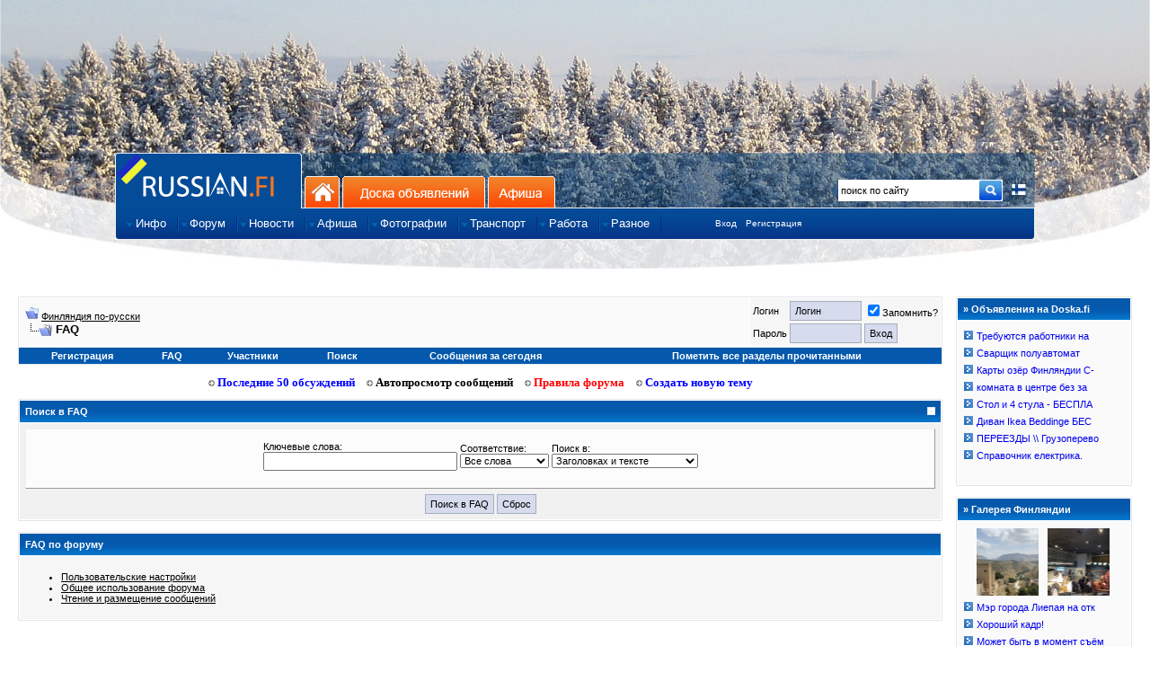

--- FILE ---
content_type: text/html; charset=windows-1251
request_url: http://www.russian.fi/forum/faq.php?s=480ecae88aebc21fdbb0dc1af5e7ddb2&
body_size: 7130
content:
<!DOCTYPE html PUBLIC "-//W3C//DTD XHTML 1.0 Strict//EN" "http://www.w3.org/TR/xhtml1/DTD/xhtml1-strict.dtd">
<html xmlns="http://www.w3.org/1999/xhtml" dir="ltr" lang="en-US">
<head>
    <title>Финляндия по-русски</title>
    <meta http-equiv="Content-Type" content="text/html; charset=windows-1251" />
    <meta name="Description" content="Вся информация о Финляндии на русском языке, отдых и жизнь в Финляндии, фотографии Финляндии, карта, доска объявлений, общение" />
    <meta name="Keywords" content="финляндия по-русски, Суоми, работа в Финляндии, русскоязычным, переезд в Финляндию, учеба в Финляндии, мой финский город, русские новости финляндии, жизнь в Финляндии, Лапландия, Suomi.Ru, Suomi, информация о событиях в финляндии" />
    <meta name="Author" content="Suomitech Oy" />
    <meta name='yandex-verification' content='6df034f9fd8e76ac' />
    <meta content="no-cache" http-equiv="pragma" />
    <meta content="no-cache" http-equiv="no-cache" />
    <meta content="-1" http-equiv="expires" />
    <meta content="no-cache" http-equiv="cache-control" />
    <meta property="og:image"
        content="https://www.russian.fi/forum/images/russianfi/rufi_fb.gif" />
    <meta property="fb:admins" content="763994469" />
    <link rel="shortcut icon" href="/favicon.ico" />
    <link href="/include/css/mar10_design.css?v=2" rel="stylesheet" type="text/css" />
    <link href="/include/css/custom-theme/jquery-ui-1.7.2.custom.css" rel="stylesheet" type="text/css" />
    <link href="/include/js/fancybox/jquery.fancybox-1.3.4.css" rel="stylesheet" type="text/css" />

    <style type="text/css">
	body {background:#ffffff url('https://www.doska.fi/headers/zima4.jpg') no-repeat top center;}
    </style>
<link rel="stylesheet" type="text/css" href="clientscript/vbulletin_css/style-d899ff54-00031.css" />

        <script type="text/javascript" src="/include/js/jquery-1.4.1.min.js"></script>

    <script type="text/javascript" src="/include/js/ns0.js"></script>
    <script type="text/javascript" src="/include/js/portal.js?v=4"></script>
    <script type="text/javascript" src="/include/js/translit.js" charset="windows-1251"></script>
    <script type="text/javascript" src="/include/js/jquery-ui-1.7.2.custom.min.js"></script>
    <script type="text/javascript" src="/include/js/fancybox/jquery.fancybox-1.3.4.pack.js"></script>
</head>

<body>

<div id="virtual_body">

<div id="container">

<div id="wrapper1">
        <div id="masthead">

<!--
<div id="centered_left"></div>


<div id="centered_right"></div>
-->

<div id="centered2" class="">
<!--
    <div style="height: 60px; width: 468px; background-color: #f1f1f1; float: left;">
        <iframe frameborder=0 align=center scrolling=no frameborder=no framespacing=0 border=0 borderwidth=0 scrolling=no resize=no width=468 height=60 src="/include/banners.php?cat=2"></iframe>
    </div>
    <div style="height: 60px; width: 468px; background-color: #f1f1f1; float: right; margin:0; ">
        <iframe frameborder=0 align=center scrolling=no frameborder=no framespacing=0 border=0 borderwidth=0 scrolling=no resize=no width=468 height=60 src="/include/banners.php?cat=5"></iframe>
    </div>
-->
</div>

            <div id="reklama"></div>
                <div id="branding">

		    <a href="/about.php?lang=2"><img src="/images/russianfi/finland_flag16x16.png" style="float:right;margin-top:40px;margin-right:10px;border:0; width: 16px; height: 16px" title="Tietoa sivustosta suomeksi" /></a>

                    <ul id="tabs_first">
                	<li id="home" class="active"><a href="https://www.russian.fi" title="на главную: Финляндия по-русски">Главная страница сайта</a></li>
                        <li id="smb"><a href="https://www.russian.fi" name="SR1A" class="omniture-link" title="на главную: Финляндия по-русски">На главную</a></li>
                        <li id="web"><a href="https://www.doska.fi" name="SR1B" class="omniture-link" title="Доска объявлений Финляндии">Доска объявлений</a></li>
			<li id="edu"><a href="https://www.afisha.fi" name="SR1D" title="Афиша событий Финляндии" class="omniture-link">Афиша</a></li>
                    </ul>
                    <div id="sitesearch">
                        <form method="post" action="/forum/search.php" name="site-search">
                    	    <input type="hidden" name="do" value="process">
                    	    <input type="hidden" name="titleonly" value="0">
                    	    <input type="hidden" name="starteronly" value="0">
                    	    <input type="hidden" name="exactname" value="1">
                    	    <input type="hidden" name="replyless" value="0">
                    	    <input type="hidden" name="replylimit" value="0">
                    	    <input type="hidden" name="searchdate" value="0">
                    	    <input type="hidden" name="beforeafter" value="after">
                    	    <input type="hidden" name="sortby" value="lastpost">
                    	    <input type="hidden" name="order" value="descending">
                    	    <input type="hidden" name="showposts" value="0">
                    	    <input type="hidden" name="childforums" value="1">
                    	    <input type="hidden" name="saveprefs" value="1">
                            <input id="poiskfi" name="query" class="poisk" value="поиск по сайту" type="text" onfocus="if (this.value == 'поиск по сайту') this.value = '';"/>
                            <input alt="Go!" name="getit" src="/images/russianfi/btn-site-search-detached.gif" type="image" width="25" height="25" style="margin-top: 0px;" border="0" />
                        </form>
                    </div>

                    <ul id="nav1">
                    	    <li class="navItem first">
                    		<a href="/info" name="SR5Z" class="omniture-link"><span>Инфо</span></a>
                    		<ul style="display: none;" class="subnav">
                        	    <li class="first"><a href="/info/cat/informaciya-i-istorija" name="SR5Z" class="omniture-link">Информация и история</a></li>
                    		    <li><a href="/info/cat/otdyh-i-turizm" name="SR5Z" class="omniture-link">Туризм и oтдых</a></li>
                    		    <li><a href="/info/cat/obrazovanie" name="SR5Z" class="omniture-link">Учеба в Финляндии</a></li>
                    		    <li><a href="/info/cat/rabota" name="SR5Z" class="omniture-link">Работа в Финляндии</a></li>
                    		    <li><a href="/info/cat/moving" name="SR5Z" class="omniture-link">Переезд в Финляндию</a></li>
                    		    <li><a href="/info/cat/finansy" name="SR5Z" class="omniture-link">Деньги и бизнес</a></li>
                    		    <li><a href="/info/cat/nedvizhimost" name="SR5Z" class="omniture-link">Недвижимость</a></li>
                        	    <li><a href="/info/cat/goroda-finlyandii" name="SR5Z" class="omniture-link">Города Финляндии</a></li>
                        	    <li><a href="/info/cat/tvorchestvo_i_yumor" name="SR5Z" class="omniture-link">Творчество и юмор</a></li>
                    		    <li><a href="/info/cat/religiya" name="SR5Z" class="omniture-link">Религия</a></li>
                    		    <li><a href="/info/cat/fotoreportazhi" name="SR5Z" class="omniture-link">Фоторепортажи</a></li>
                    		    <li><a href="/info/cat/ugolok_yurista" name="SR5Z" class="omniture-link">Уголок юриста</a></li>
                    		    <li class="cap"><a href="/info/cat/prava_detej" name="SR5Z" class="omniture-link">Права детей и их защита</a></li>
                    		</ul>
                	    </li>

                    	    <li class="navItem">
                        	<a href="/forum" name="SR5BI" class="omniture-link"><span>Форум</span></a>
                                <ul style="display: none;" class="subnav">
                                    <li class="first"><a href="/forum.php" name="SR5I" class="omniture-link">Последние 50 обсуждений</a></li>
                                    <li><a href="/forum/newthread_forums.php" name="SR5I" class="omniture-link">Создать новую тему</a></li>
                                    <li><a href="/forum/forumdisplay.php?f=1" name="SR5I" class="omniture-link">Все разделы форума</a></li>
                                    <li><a href="/forum/memberlist.php" name="SR5I" class="omniture-link">Участники форума</a></li>
<!--                                    <li><a href="/stats" name="SR5I" class="omniture-link">Статистика форума</a></li> -->
                                    <li><a href="http://ap.rus.fi/?uid=0" name="SR5I" class="omniture-link">Автопросмотр сообщений</a></li>
                                    <li class="cap"><a href="https://market.android.com/details?id=com.adam.russian_fi_top50" name="SR5I" class="omniture-link">Android Клиент для форума Russian.fi</a></li>
                                </ul>
                            </li>

                            <li class="navItem">
                                <a href="/news" name="SR5H" class="omniture-link"><span>Новости</span></a>
                        	<ul style="display: none;" class="subnav">
                                    <li class="first cap"><a href="/news" name="SR5H" class="omniture-link">Новости Финляндии</a></li>
                                </ul>
                            </li>

                            <li class="navItem">
                                <a href="http://www.afisha.fi" name="SR5G" class="omniture-link"><span>Афиша</span></a>

                                <ul style="display: none;" class="subnav">
                                    <li class="first"><a href="http://www.afisha.fi/" name="SR5D" class="omniture-link">События в ближайшее время</a></li>
                                    <li><a href="http://www.afisha.fi/new" name="SR5D" class="omniture-link">Добавление события</a></li>
                                    <li class="cap"><a href="http://www.afisha.fi/commerce" name="SR5D" class="omniture-link">Размещение рекламы</a></li>
                                </ul>
                            </li>

                            <li class="navItem">
                                <a href="/fotki" name="SR5D" class="omniture-link"><span>Фотографии</span></a>
                                
                                <ul style="display: none;" class="subnav">
                                    <li class="first"><a href="/fotki/fresh/" name="SR5D" class="omniture-link">Последние добавления</a></li>
                                    <li><a href="/fotki/rating/" name="SR5D" class="omniture-link">Лучшие по рейтингу</a></li>
                                    <li><a href="/fotki/comments/" name="SR5D" class="omniture-link">Последние комментарии</a></li>
                                    <li class="cap"><a href="/webcams" name="SR5H" class="omniture-link">Веб-камеры Финляндии</a></li>
                                </ul>
                            </li>

                            <li class="navItem">
                                <a href="https://www.doska.fi/category/11" name="SR5C" class="omniture-link"><span>Транспорт</span></a>
                                <ul style="display: none;" class="subnav subnav_long">
                            	    <li class="first"><a href="https://www.doska.fi/category/11" name="SR5C" class="omniture-link">Попутчики по маршрутам</a></li>
                            	    <li class="cap"><a href="https://www.doska.fi/new/0/11" name="SR5C" class="omniture-link">Подать объявление на маршруты</a></li>
                                </ul>
                            </li>
                            

                           <li class="navItem first">
                                <a href="/jobs/" class="omniture-link"><span>Работа</span></a>
                                <ul style="display: none;" class="subnav subnav_long">
                            	    <li class="first"><a href="/jobs/" class="omniture-link">Работа в Финляндии</a></li>
                            	    <li><a href="/jobs/index.php?ac=3" class="omniture-link">Компании</a></li>
                            	    <li><a href="/jobs/index.php?ac=4" class="omniture-link">Виды работ</a></li>
                            	    <li><a href="/jobs/index.php?ac=8" class="omniture-link">Вакансии по категориям</a></li>
                                </ul>
                           </li>

                            <li class="navItem">
                                <a href="#" name="SR5E" class="omniture-link"><span>Разное</span></a>
                                
                                <ul style="display: none;" class="subnav subnav_long">
                            	    <li class="cap"><a href="https://www.russian.fi/about.php?tab=1" name="SR5E" class="omniture-link">Размещение рекламы на Russian.fi</a></li>
                                </ul>
                            </li>
                            <li style="margin-left:60px;">
                                <div style="margin-top:2px;"><a href="/login" style="font-size:10px;">Вход</a></div>
                            </li>
                            <li style="margin-left:10px;">
                                <div style="margin-top:2px;"><a href="/register" style="font-size:10px;">Регистрация</a></div>
                            </li>
                         </ul>
                </div>
    	    </div>
        </div>
    </div>
</div>

<!-- banner: moved up -->

<style>
div { border: solid 0px red;}
</style>


<div id="cont_fixed">



<script type="text/javascript">
function replyBolder (nick){
document.vbform.message.value=nick;
}

var SESSIONURL = "s=4807c16806645dbdf03c64e753854c2b&amp;";
var IMGDIR_MISC = "/forum/images/suomiblue/misc";
</script>

<script type="text/javascript" src="clientscript/forum_global.js"></script>
<script type="text/javascript" src="clientscript/forum_menu.js"></script>

<br>
</head>
<body>
<!-- extrabanner, modified /include/header.php for this, norm: 818x97, small 468x60 --> 



	<!-- header quick search form -->
	<div class="vbmenu_popup" id="navbar_search_menu" style="display:none">
		<table cellpadding="4" cellspacing="1" border="0">
		<tr>
			<td class="thead" align="left">Поиск на форуме</td>
		</tr>
		<tr>
			<td class="vbmenu_option" title="nohilite" align="left">
			<form action="https://www.russian.fi/forum/search.php" method="post">
				<input type="hidden" name="do" value="process" />
				<input type="hidden" name="showposts" value="0" />
				<input type="text" class="bginput" name="query" size="15" id="mp_search_top"/><input type="submit" class="button" value="Искать"/><br />
			</form>
			</td>
		</tr>
		<tr>
			<td class="vbmenu_option" align="left"><a href="https://www.russian.fi/forum/search.php?s=4807c16806645dbdf03c64e753854c2b&amp;" accesskey="4">Расширенный поиск</a></td>
		</tr>
		</table>
	</div>
	<!-- / header quick search form -->


		
<!-- / NAVBAR POPUP MENUS -->


<!-- content table -->

<table width="100%" cellpadding="0" cellspacing="0" border="0" style="margin-right: 10px;">
	<tr>
		<td valign="top">
<table width="100%" cellpadding="0" cellspacing="0" border="0">
<tr>
        <td style="width:100%">

<script type="text/javascript">
<!--
function log_out()
{
	if (confirm('Вы действительно хотите выйти?')){
		return true;
	} else {
		return false;
	}
}
//-->
</script>

<br />

<!-- breadcrumb, login, pm info -->
<table class="tborder" cellpadding="6" cellspacing="1" border="0" width="100%" align="center">
<tr>
	<td class="alt1" width="100%">
		
			<table cellpadding="0" cellspacing="0" border="0">
			<tr valign="bottom">
				<td><a href="#" onclick="history.back(1)"><img src="/forum/images/suomiblue/misc/navbits_start.gif" alt="Вернуться" border="0" /></a></td>
				<td>&nbsp;</td>
				<td width="100%"><span class="navbar"><a href="index.php?s=4807c16806645dbdf03c64e753854c2b&amp;" accesskey="1">Финляндия по-русски</a></span> </td>
			</tr>
			<tr>
				<td class="navbar" style="font-size:10pt; padding-top:1px" colspan="3"><a href="/forum/faq.php?"><img class="inlineimg" src="/forum/images/suomiblue/misc/navbits_finallink.gif" alt="Перезагрузить страницу" border="0" /></a> <strong>
	FAQ

</strong></td>
			</tr>
			</table>			
		
	</td>	
	
	
		
		<td class="alt2" nowrap="nowrap" style="padding:0px">
			
		<!-- login form -->
		<form action="https://www.russian.fi/forum/login.php" method="post" onsubmit="md5hash(vb_login_password,vb_login_md5password,vb_login_md5password_utf)">
		<script type="text/javascript" src="clientscript/forum_md5.js"></script>
		<table cellpadding="0" cellspacing="3" border="0">
		<tr>
			<td class="smallfont">Логин</td>
			<td><input type="text" class="button" name="vb_login_username" id="navbar_username" size="10" accesskey="u" tabindex="1" value="Логин" onfocus="if (this.value == 'Логин') this.value = '';" /></td>
			<td class="smallfont" colspan="2" nowrap="nowrap"><label for="cb_cookieuser_navbar"><input type="checkbox" name="cookieuser" value="1" tabindex="3" id="cb_cookieuser_navbar" accesskey="c" checked="checked" />Запомнить?</label></td>
		</tr>
		<tr>
			<td class="smallfont">Пароль</td>
			<td><input type="password" class="button" name="vb_login_password" size="10" accesskey="p" tabindex="2" /></td>
			<td><input type="submit" class="button" value="Вход" tabindex="4" title="Введите свой логин и пароль или нажмите на ссылку 'Регистрация', для создания нового аккаунта." accesskey="s" /></td>
		</tr>
		</table>
		<input type="hidden" name="s" value="4807c16806645dbdf03c64e753854c2b" />
		<input type="hidden" name="do" value="login" />
		<input type="hidden" name="forceredirect" value="1" />			
		<input type="hidden" name="vb_login_md5password" />
		<input type="hidden" name="vb_login_md5password_utf" />
		</form>
		<!-- / login form -->
			
		</td>
		
		
	
</tr>
</table>
<!-- / breadcrumb, login, pm info -->

<!-- nav buttons bar -->
<div align="center">
	<table class="tborder" cellpadding="6" cellspacing="0" border="0" width="100%" align="center" style="border-top-width:0px;">
	<tr align="center">	
		
		
			<td class="vbmenu_control"><a href="/register">Регистрация</a></td>
		
		<td class="vbmenu_control"><a href="https://www.russian.fi/forum/faq.php?s=4807c16806645dbdf03c64e753854c2b&amp;" accesskey="5">FAQ</a></td>
		<td class="vbmenu_control"><a href="https://www.russian.fi/forum/memberlist.php?s=4807c16806645dbdf03c64e753854c2b&amp;">Участники</a></td>
				
			
				<td class="vbmenu_control"><a href="https://www.russian.fi/forum/search.php?s=4807c16806645dbdf03c64e753854c2b&amp;" accesskey="4">Поиск</a></td>
				
				<td class="vbmenu_control"><a href="https://www.russian.fi/forum/search.php?s=4807c16806645dbdf03c64e753854c2b&amp;do=getdaily" accesskey="2">Сообщения за сегодня</a></td>
				
			
			<td class="vbmenu_control"><a href="https://www.russian.fi/forum/forumdisplay.php?s=4807c16806645dbdf03c64e753854c2b&amp;do=markread">Пометить все разделы прочитанными</a></td>
						
		
		
	</tr>
	</table>
</div>
<!-- / nav buttons bar -->



<!-- extrabanner, modified /include/header.php for this, norm: 818x97, small 468x60 --> 



<!-- // extrabanner -->

<br>
<center>
<div class="st_forum_navi" id="st_forum_navi">
<a href="/forum.php"><img src="/images/russianfi/arrow_rism.gif" border="0"> Последние 50 обсуждений</a> <a style="margin-left:10px;" href="http://ap.rus.fi" id="apros"><img src="/images/russianfi/arrow_rism.gif" border="0"> Автопросмотр сообщений</a> <a style="margin-left:10px;" href="/forum/announcement.php?f=19" id="pravila"><img src="/images/russianfi/arrow_rism.gif" border="0"> Правила форума</font></b></a> <a style="margin-left:10px;" href="/forum/newthread_forums.php" id="newthread"><img src="/images/russianfi/arrow_rism.gif" border="0"> Создать новую тему</font></b></a>
</div>
</center>

<form action="faq.php" method="get">
<input type="hidden" name="s" value="4807c16806645dbdf03c64e753854c2b" />
<input type="hidden" name="do" value="search" />

<table class="tborder" cellpadding="6" cellspacing="1" border="0" width="100%" align="center">
<thead>
	<tr>
		<td class="tcat">
			<a style="float:right" href="#top" onclick="return toggle_collapse('searchfaq')"><img id="collapseimg_searchfaq" src="/forum/images/suomiblue/buttons/collapse_tcat.gif" alt="Поиск в FAQ" border="0" /></a>
			Поиск в FAQ
		</td>
	</tr>
</thead>
<tbody id="collapseobj_searchfaq" style="">
	<tr>
		<td class="panelsurround" align="center">
		<div class="panel">
			<div style="width:640px">
			
				<table class="fieldset" cellpadding="0" cellspacing="3" border="0">
				<tr align="left">
					<td>
						Ключевые слова:<br />
						<input type="text" class="bginput" name="q" value="" size="25" />
					</td>
					<td>
						Соответствие:<br />
						<select name="match">
							<option value="any" >Любое слово</option>
							<option value="all" selected="selected">Все слова</option>
							<option value="phr" >Фраза целиком</option>
						</select>
					</td>
					<td>
						Поиск в:<br />
						<select name="titlesonly">
							<option value="1" >Искать только в заголовках</option>
							<option value="0" selected="selected">Заголовках и тексте</option>
						</select>
					</td>
				</tr>
				</table>
			
			</div>
		</div>
		
		<div style="margin-top:6px">
			<input type="submit" value="Поиск в FAQ" class="button" accesskey="s" />
			<input type="reset" value="Сброс" class="button" accesskey="r" />
		</div>
		</td>
	</tr>
</tbody>
</table>

</form>

<br />

<a name="faq_vb_faq"></a>

<table class="tborder" cellpadding="6" cellspacing="1" border="0" width="100%" align="center">
<tr>
	<td class="tcat"><a href="faq.php?s=4807c16806645dbdf03c64e753854c2b&amp;faq=vb_faq">FAQ по форуму</a></td>
</tr>


<tr>
	<td class="alt2"><ul><li><a href="faq.php?s=4807c16806645dbdf03c64e753854c2b&amp;faq=vb_faq#faq_vb_user_maintain">Пользовательские настройки</a></li>
<li><a href="faq.php?s=4807c16806645dbdf03c64e753854c2b&amp;faq=vb_faq#faq_vb_board_usage">Общее использование форума</a></li>
<li><a href="faq.php?s=4807c16806645dbdf03c64e753854c2b&amp;faq=vb_faq#faq_vb_read_and_post">Чтение и размещение сообщений</a></li>
</ul></td>
</tr>

</table>

<br />


<!-- Sidebar -->
<!-- Update -->


		</td>
	</tr>
</table>
<!-- /Update -->
		</td>
		<td style="width:180px; padding-left: 15px;" valign="top"><br><table cellpadding="0" cellspacing="0" border="0" class="tborder" width="100%" align="center">
	<tr>
		<td>
<table cellpadding="6" cellspacing="1" border="0" style="width:100%">
	<tr>
		<td class="tcat"><span class="smallfont"><strong>» <a href="http://www.doska.fi/fresh">Объявления на Doska.fi</a></strong></span></td>
	</tr>
	<tr>
		<td class="alt1" align=center valign=middle><iframe frameborder=0 align=left scrolling=no frameborder=no framespacing=0 border=0 borderwidth=0 scrolling=no resize=no width=180 height=170 src="https://www.russian.fi/include/board_latest.php"></iframe></td>
	</tr>
</table>
		</td>
	</tr>
</table>

<br />

<table cellpadding="0" cellspacing="0" border="0" class="tborder" width="100%" align="center">
	<tr>
		<td>
<table cellpadding="6" cellspacing="1" border="0" style="width:100%">
	<tr>
		<td class="tcat"><span class="smallfont"><a href="/fotki/"><strong>» Галерея Финляндии</strong></a></span></td>
	</tr>
	<tr>
		<td class="alt1" align=center valign=middle><iframe frameborder=0 align=left scrolling=no frameborder=no framespacing=0 border=0 borderwidth=0 scrolling=no resize=no width=180 height=208 src="https://www.russian.fi/include/gallery_newest.php"></iframe></td>
	</tr>
</table>
		</td>
	</tr>
</table>

<br />

<table cellpadding="0" cellspacing="0" border="0" class="tborder" width="100%" align="center">
	<tr>
		<td>
<table cellpadding="6" cellspacing="1" border="0" style="width:100%">
	<tr>
		<td class="tcat"><span class="smallfont"><strong>» <a href="https://www.doska.fi/new/1/1/">Реклама на Doska.fi</a></b></strong></td>
	</tr>
	<tr>
		<td class="alt1" align=center valign=middle><iframe frameborder=0 align=left scrolling=no framespacing=0 border=0 borderwidth=0 scrolling=no resize=no width=180 height=380 src="https://www.russian.fi/include/doska_fine.php"></iframe></td>
	</tr>
</table>
		</td>
	</tr>
</table>
<br />

<table cellpadding="0" cellspacing="0" border="0" class="tborder" width="100%" align="center">
	<tr>
		<td>
<table cellpadding="6" cellspacing="1" border="0" style="width:100%">
	<tr>
		<td class="tcat"><span class="smallfont"><a href="/reklama"><strong>» Реклама на Russian.fi</strong></a></span></td>
	</tr>
	<tr>
		<td class="alt1"><iframe frameborder=0 align=center scrolling=no frameborder=no framespacing=0 border=0 borderwidth=0 scrolling=no resize=no width=180 height=470 src="https://www.russian.fi/include/banners.php?bop=5"></iframe></td>
	</tr></table>
		</td>
	</tr>
</table>

<br />

<table cellpadding="0" cellspacing="0" border="0" class="tborder" width="100%" align="center">
	<tr>
		<td>
<table cellpadding="6" cellspacing="1" border="0" style="width:100%" width="180" height="610">
	<tr>
		<td class="alt1" align=center valign=middle>

<script type="text/javascript"><!--
google_ad_client = "pub-3623604596833930";
/* 160x600, luotu 7.2.2008 */
google_ad_slot = "0508770685";
google_ad_width = 160;
google_ad_height = 600;
//-->
</script>
<script type="text/javascript"
src="https://pagead2.googlesyndication.com/pagead/show_ads.js">
</script>

</td>
	</tr>
</table>
		</td>
	</tr>
</table>
</td>
	</tr>
</table>
<!-- /Sidebar -->



<br />
<div class="smallfont" align="center">Часовой пояс GMT +3, время: <span class="time">06:13</span>.</div>
<br />
<!--	
	<div class="smallfont" align="center">
	<img src="https://www.russian.fi/forum/cron.php?s=4807c16806645dbdf03c64e753854c2b&amp;&amp;rand=620980" alt="" width="1" height="1" border="0" />
	Russian.fi, 2002-2024<p>
	</div>
-->
</div>

</form>



<script type="text/javascript">
<!--
	vBulletin_init();
//-->
</script>


		</div>	
	</div>
</div>

<!-- /content area table -->

</div>

<!-- <div style="background: red; width: 1024px; height: 20px;  margin: 0 auto;">1024</div> -->

<!--[if lte IE 6]>
    <div class='layout layout-center'>
    <table class='layout layout-center'><tr><td class='layout-td layout-max-width'>
    <div class='layout-stopper layout-min-width'></div>
<![endif]-->

<div id='layout-wrapper' style="background: transparent url('/images/russianfi/footer_try7.gif') no-repeat top center;border: solid 1px transparent;">
<div id='layout-content' style="background: transparent; margin: 0 auto; width: 1024px; height: 210px; padding-top: 0px; border: solid 0px green;">
<div id="slogan"><span class="slogan">Russian.fi - Финляндия по-русски © <a href="http://www.suomitech.fi">Suomitech Oy</a>, 2002-2026 <span class="mini_info">При использовании материалов с сайта указание ссылки на russian.fi обязательно</span></span></div>

<div id="set2">
    <div class="fbox">
        <span class="fboxtitle">Главные разделы:</span><br>
        <ul class="fbox">
            <li><a href="/forum.php">Форум</a></li>
            <li><a href="/info">Информация</a></li>
            <li><a href="/news">Новости</a></li>
            <li><a href="/fotki">Фотографии</a></li>
        </ul>
    </div>

    <div class="fbox">
        <span class="fboxtitle">&nbsp;</span><br>
        <ul class="fbox">
            <li><a href="http://www.doska.fi">Доска обьявлений</a></li>
            <li><a href="http://www.afisha.fi">Афиша</a></li>
            <li><a href="/jobs">Работа</a></li>
        </ul>
    </div>

    <div class="fbox">
        <span class="fboxtitle">Информация о портале:</span><br>
        <ul class="fbox">
            <li><a href="/about.php">Общая информация</a></li>
            <li><a href="/about.php?tab=2">Обратная связь</a></li>
            <li><a href="/about.php?tab=1">Размещение рекламы</a></li>
            <li><a href="/about.php?lang=2"><img src="/images/russianfi/fi.gif" border="0"> Suomeksi</a></li>
            <li><a href="/about.php?tab=1&lang=2"><img src="/images/russianfi/fi.gif" border="0"> Mainosta meill&auml;!</a></li>
        </ul>
    </div>
</div>

</div>
</div>

<div class="st_alert" align="justify" id="st_alert" title=""></div>


<!-- inc: russian.fi // -->
<script type="text/javascript">

  var _gaq = _gaq || [];
  _gaq.push(['_setAccount', 'UA-5139950-1']);
  _gaq.push(['_trackPageview']);

  (function() {
    var ga = document.createElement('script'); ga.type = 'text/javascript'; ga.async = true;
    ga.src = ('https:' == document.location.protocol ? 'https://ssl' : 'http://www') + '.google-analytics.com/ga.js';
    var s = document.getElementsByTagName('script')[0]; s.parentNode.insertBefore(ga, s);
  })();

</script>
<!-- // russian.fi -->




</body>
</html>

</body>
</html>

--- FILE ---
content_type: text/html; charset=utf-8
request_url: https://www.google.com/recaptcha/api2/aframe
body_size: 265
content:
<!DOCTYPE HTML><html><head><meta http-equiv="content-type" content="text/html; charset=UTF-8"></head><body><script nonce="nAd1YDTiti0iEVsrH-sG3Q">/** Anti-fraud and anti-abuse applications only. See google.com/recaptcha */ try{var clients={'sodar':'https://pagead2.googlesyndication.com/pagead/sodar?'};window.addEventListener("message",function(a){try{if(a.source===window.parent){var b=JSON.parse(a.data);var c=clients[b['id']];if(c){var d=document.createElement('img');d.src=c+b['params']+'&rc='+(localStorage.getItem("rc::a")?sessionStorage.getItem("rc::b"):"");window.document.body.appendChild(d);sessionStorage.setItem("rc::e",parseInt(sessionStorage.getItem("rc::e")||0)+1);localStorage.setItem("rc::h",'1769224427728');}}}catch(b){}});window.parent.postMessage("_grecaptcha_ready", "*");}catch(b){}</script></body></html>